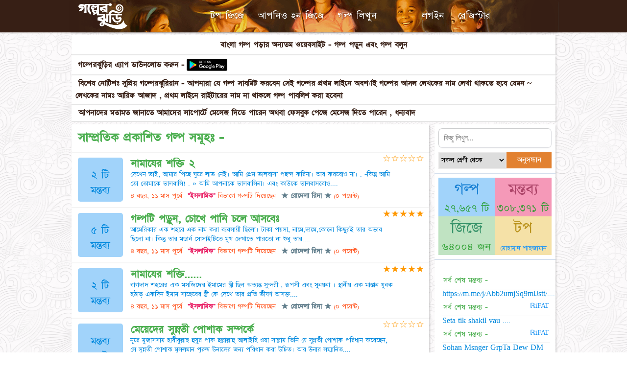

--- FILE ---
content_type: text/html; charset=UTF-8
request_url: https://golperjhuri.com/category.php?page=7&category=19&uid=0&s=&wr=0
body_size: 13294
content:

<!DOCTYPE html>
<html lang="bn_BD" manifest="demo.appcache">
<head>
<title>ইসলামিক- শ্রেনী থেকে গল্প পড়ুন</title>
<meta CHARSET="UTF-8"/>
<meta name="description" content="গল্পেরঝুড়ি - ইসলামিক- শ্রেনীর গল্প পড়ুন এবং গল্প বলুন আর আপনিও হন গল্পের ঝুরিয়ান !! আর প্রতিমাসে গল্প জমা দিয়ে জিতে নিন দারুন সব পুরস্কার !!  " />
<meta name="keywords" content="Golperjhuri,Golper,jhuri,golpo,গল্পেরঝুড়ি,গল্পের ঝুড়ি, গল্প,ছোটদের গল্প,ভৌতিক গল্প ,সাইন্স ফিকশন,ফ্যান্টাসি,রোম্যান্টিক,ভূতুড়ে অভিজ্ঞতা,মজার গল্প,মজার অভিজ্ঞতা,পৌরাণিক গল্প,উপন্যাস,রহস্য,ক্রাইম,গোয়েন্দা কাহিনি,ওয়েস্টার্ন গল্প,সত্য ঘটনা,যুদ্ধের গল্প,ঐতিহাসিক কথাসাহিত্য,গ্রাম্য লোককথা,ইসলামিক,সাইমুম সিরিজ,শিক্ষণীয় গল্প,রূপকথা ,স্মৃতির পাতা,ছোট গল্প, ঈশপের গল্প,ভিন্ন খবর,ভ্রমণ কাহিনী,জীবনের গল্প,অদ্ভুতুড়ে,রোমাঞ্চকর গল্প ,শিক্ষা উপকরন,বুক রিভিউ ,বিজ্ঞান ,অন্যান্য গল্প সমূহ,"/>
<meta http-equiv="Content-Type" content="text/html;charset=utf-8"/>
<meta name="viewport" content="width=device-width, initial-scale=1.0"/>
<meta name="category" content="Entertainment Organization"/>
<meta name="coverage" content="Bangladesh"/>
<meta property="og:type"   content="website"/>
<meta property="og:url"   content="Golperjhuri.com"/>
<meta property="og:site_name"   content="Golperjhuri.com"/>
<meta property="og:title" content="ইসলামিক- শ্রেনী থেকে গল্প পড়ুন"/>
<meta property="og:image" content=""/>
<meta property="og:description" content="গল্পেরঝুড়ি - ইসলামিক- শ্রেনীর গল্প পড়ুন এবং গল্প বলুন আর আপনিও হন গল্পের ঝুরিয়ান !! আর প্রতিমাসে গল্প জমা দিয়ে জিতে নিন দারুন সব পুরস্কার !!  "/>
<meta name="DC.title" lang="en" content="ইসলামিক- শ্রেনী থেকে গল্প পড়ুন"/>

<link rel="canonical" href="https://golperjhuri.com/category.php?page=7&category=19&uid=0&s=&wr=0" />

<!-- Chrome, Firefox OS and Opera -->
<meta name="theme-color" content="#371f15">
<!-- Windows Phone -->
<meta name="msapplication-navbutton-color" content="#371f15">
<!-- iOS Safari -->
<meta name="apple-mobile-web-app-status-bar-style" content="#371f15">

<!--<link href="https://fonts.googleapis.com/css?family=Galada" rel="stylesheet"> -->
<link rel="stylesheet" href="https://golperjhuri.com/style.css" type="text/css" />
<link rel="stylesheet" href="https://golperjhuri.com/css/responsive.css" type="text/css" />
<link rel="shortcut icon" href="https://golperjhuri.com/favicon.png"/>
<script type="text/javascript" src="gj-js-file.js"></script>
<link href="pagination_css/pagination.css" rel="stylesheet" type="text/css" />
<link href="pagination_css/B_blue.css" rel="stylesheet" type="text/css" />
<!--<script type="text/javascript" src="scripts/jquery-3.1.1.min.js"></script>-->
<!--<script type="text/javascript" src="scripts/jquery.form.js"></script>
<script src="https://ajax.googleapis.com/ajax/libs/jquery/1.7.1/jquery.min.js"></script>-->
<script src="https://cdnjs.cloudflare.com/ajax/libs/jquery/1.7.1/jquery.min.js" integrity="sha512-BkBgWiL0N/EFIbLZYGTgbksKG5bS6PtwnWvVk3gccv+KhtK/4wkLxCRGh+kelKiXx7Ey4jfTabLg3AEIPC7ENA==" crossorigin="anonymous" referrerpolicy="no-referrer"></script>
<!--<script src="https://cdnjs.cloudflare.com/ajax/libs/jquery.form/3.51/jquery.form.min.js"></script>-->
<style>
/* new style */

#tojump {
height: max-content;
    max-width: 60px;
    padding: 6px 2px;
    text-align: center;    
}
#id01 {
    backdrop-filter: blur(3px);
    background: radial-gradient(rgb(0 0 0 / 13%), transparent);
    background-repeat: no-repeat;
}
#content_left {
border-radius: unset;
    border-bottom: 2px solid #ebebeb82;
    margin-bottom: 0;
    padding: 10px 13px;
}
.content_left_hover:hover {
    background: #f3f3f3;
    border-left: 3px solid #4caf50;
}
.dotlivedot {
    color: #34af34;
    text-shadow: 0 0 5px #147a14;
}

#sidebar {
    padding: 8px 8px;
    box-shadow: 2px 2px 3px #44444433;
    border-radius: unset;
    border-bottom: 2px solid #1452a02b;
    margin-bottom:0px;
}
.nt_bord_wht {
    border-radius: 0px;
    border: unset;
    border-bottom: 2px solid #0000001a;
    padding: 4px 8px;
}
#hpage_fullsize_container {
    padding: 0px;}
    
.sidBarSrbtn {
    background: #e28130;
    border: unset;
    color: white;
    font-size: 18px;
    line-height: 14px;
}    
body {
    backdrop-filter: hue-rotate(195deg);
    background: url(/img/bgp.png) center center;
    background-repeat: repeat;
    background-size: 232px;
}    
/* new style end*/
/* commentpage style stert*/
	.edit_button {
		background: rgba(3, 169, 244, .46);
		color: #4caf50;
		font-size: 12px;
		padding: 2px 4px !important;
		font-weight: 700;
		margin-left: 8px;
		height: auto !important;
		-webkit-border-radius: 3px;
		-moz-border-radius: 3px;
		border: 1px solid #4caf50 !important;
		width: 45px;
		max-width: 46px
	}

	.cvb {
		background: #36baf6;
		color: #fff !important;
		font-size: 12px;
		padding: 3px 5px;
		font-weight: 700;
		margin-left: -2px;
		-webkit-border-radius: 3px;
		-moz-border-radius: 3px;
		border-radius: 3px;
		margin-right: 5px;
		margin-top: -3px
	}

	.comment-box .comment-name a {
		color: #36baf6
	}

	.rating>span:hover:before {
		content: "\2605";
		position: absolute
	}

	.rating {
		unicode-bidi: bidi-override;
		direction: rtl;
		width: 205px
	}

	.rating>span:hover:before,
	.rating>span:hover~span:before {
		content: "\2605";
		color: #ffc107;
		text-shadow: 0 0 5px #ffc107
	}

	.rating {
		unicode-bidi: bidi-override;
		direction: rtl;
		color: #9c9c9c
	}

	.rating>span {
		font-size: 35px;
		width: 1.1em
	}

	.rating>span:hover:before,
	.rating>span:hover~span:before {
		content: "\2605";
		position: absolute
	}
/* commentpage style end*/

#footer {
background: #371f15;
    box-sizing: border-box;  
    padding-top: 10px;
    padding-bottom: 22px;
    height:unset;
}



.popboxShadow{
    --tw-shadow: 0 25px 50px -12px rgb(0 0 0 / .25);
    --tw-shadow-colored: 0 25px 50px -12px var(--tw-shadow-color);
    box-shadow: var(--tw-ring-offset-shadow, 0 0 #0000),var(--tw-ring-shadow, 0 0 #0000),var(--tw-shadow);
    --tw-border-opacity: 1;
    border-color: #4443;
    border-width: 1px;
    border-radius: 15px;
    max-width: 450px;
}

</style>
        <script>
            var mydragg = function(){
                return {
                    move : function(divid,xpos,ypos){
                        divid.style.left = xpos + 'px';
                        divid.style.top = ypos + 'px';
						divid.style.position = "absolute";

                    },
                    startMoving : function(divid,container,evt){
                        evt = evt || window.event;
                        var posX = evt.clientX,
                            posY = evt.clientY,
                        divTop = divid.style.top,
                        divLeft = divid.style.left,
                        eWi = parseInt(divid.style.width),
                        eHe = parseInt(divid.style.height),
                        cWi = parseInt(document.getElementById(container).style.width),
                        cHe = parseInt(document.getElementById(container).style.height);
                        document.getElementById(container).style.cursor='move';
                        divTop = divTop.replace('px','');
                        divLeft = divLeft.replace('px','');
						
                        var diffX = posX - divLeft,
                            diffY = posY - divTop;
                        document.onmousemove = function(evt){
                            evt = evt || window.event;
                            var posX = evt.clientX,
                                posY = evt.clientY,
                                aX = posX - diffX,
                                aY = posY - diffY;
                                if (aX < 0) aX = 0;
                                if (aY < 0) aY = 0;
                                if (aX + eWi > cWi) aX = cWi - eWi;
                                if (aY + eHe > cHe) aY = cHe -eHe;
                            mydragg.move(divid,posX-20,posY-30);
							document.cookie="hovx=75; expires=Sun, 20 Aug 2000 12:00:00 UTC";  
							document.cookie = "hovx="+posY+"";
                        }
                    },
                    stopMoving : function(container){
                        var a = document.createElement('script');
                        document.getElementById(container).style.cursor='default';
                        document.onmousemove = function(){}
                    },
                }
            }();

        </script>

<script>
function jumpall(em){
var cat = "19";	
var uid = "0";	
var wr = "0";	
var s = "";	
var to = document.getElementById("tojumpall").value;
if(to==''){var to = '1';}	
var url= "https://golperjhuri.com/"+em+"?page="+to+"&category="+cat+"&uid="+uid+"&s="+s+"&wr="+wr; 
window.location = url; 	
}
function jump(em){
var to = document.getElementById("tojump").value;
if(to==''){var to = '1';}	
var url= "https://golperjhuri.com/?page="+to; 
window.location = url; 	
}
function check_online(){

	var id = document.getElementById("set_online_user_id").value;
	var onlname = document.getElementById("set_online_user_name").value;
	if(onlname.length==0){return;}if(window.XMLHttpRequest){xmlhttp=new XMLHttpRequest();}
	else{xmlhttp=new ActiveXObject("Microsoft.XMLHTTP");}
	xmlhttp.onreadystatechange=function()
	{if(xmlhttp.readyState==4&&xmlhttp.status==200)
	{document.getElementById("online_return").innerHTML=xmlhttp.responseText;}}
xmlhttp.open("GET","https://golperjhuri.com/vbonline.php?onlnid="+id+"&name="+onlname,true);
xmlhttp.send();}
</script>
</head>
<body>
<div id="header">
<div id="centerd">
<div id="header_left" class="float_left box_siz" style="padding: 4px;">
<a href="https://golperjhuri.com"><img src="https://golperjhuri.com/img/logo-gj.png" alt="golperjhuri logo" style="height: 60px;"></a>
<!-- The Modal --><div id="popup"  class="modal"><!-- Modal Content -->  <form class="modal-content animate popboxShadow" method="post" action="https://golperjhuri.com/category.php?page=7&category=19&uid=0&s=&wr=0">  <span onclick="document.getElementById('popup').style.display='none'" class="pclose" title="Close Modal">&times;</span>    <div class="container">    <p id="msgpop"></p>    </div>  </form></div>  <!-- tttttttttttttttttttttt --><script>function popup(em){document.getElementById('popup').style.display='block'; 	document.getElementById('msgpop').innerHTML = em;}</script><!-- The Modal -->

<div id="id01"  class="modal">
  

  <!-- Modal Content -->
  <form class="modal-content animate popboxShadow" method="post" action="https://golperjhuri.com/category.php?page=7&category=19&uid=0&s=&wr=0">
    <span onclick="document.getElementById('id01').style.display='none'" 
class="close" title="Close Modal">&times;</span>
	<div class="imgcontainer">
      <img src="https://golperjhuri.com/img/avatar/1.png" alt="Avatar" class="avatar">
    </div>
	<!-- commend -->
	<input type="text" style="display:none" name="log-commender" id="log-commender" value="login" />
	<!-- commend -->
    <div class="container">
      <label><b>Username</b></label>
      <input class="userX" type="email" style="" placeholder="" name="user_email" required>

      <label><b>Password</b></label>
      <input class="passX" type="password" style="" placeholder="" name="user_pass" required>

      <button type="submit" class="success_button btn_block">Login</button> 
      <input type="checkbox" name="remamber" checked="checked"> Remember me
      <span class="psw" style="float: right;margin-top: 7px;">Forgot <a href="https://golperjhuri.com/forget.php">Password?</a></span>
    </div>

   <!-- <div class="container"  >
      <button type="button" onclick="document.getElementById('id01').style.display='none'" class="danger_button">Cancel</button>
      <span class="psw">Forgot <a href="https://golperjhuri.com/forget.php">Password?</a></span>
    </div>-->
  </form>
</div>
  <!-- tttttttttttttttttttttt -->
 
  
</div>

<div id="header_left" style="width: 400px;" class="header1 float_left box_siz">
<a class="n" href="https://golperjhuri.com/users.php" >টপ জিজে</a>
<a class="n" href="https://golperjhuri.com/register.php" >আপনিও হন জিজে</a>
<a class="n" href="https://golperjhuri.com/submit-story.php" >গল্প লিখুন</a>
</div>

<!--header-mobile-->
<div id="header1-mobile"  style="margin-top: 11px;" class="float_left">
<a class="" href="https://golperjhuri.com/users.php" >টপ জিজে</a>|
<a class="" href="https://golperjhuri.com/submit-story.php" >গল্প লিখুন</a>|
<a class="" href="https://golperjhuri.com/chat-wall/index.php" >চ্যাট-ওয়াল</a>|<a class="" href="https://golperjhuri.com/msg.php" >মেসেজ বক্স</a>|<a class="" href="https://golperjhuri.com/login.php" >লগইন</a>|<a class="" href="https://golperjhuri.com/register.php" >রেজিস্টার</a>|</div>
<!--header-mobile-->

<div id="header_left" class="header1 float_right box_siz" style="width: 300px;">

<div id="livesearch">
</div>

<div class="nodisplay" id="ajaxreturn">
</div>


<a class="n" href="#" onclick="document.getElementById('id01').style.display='block'" >লগইন</a>
<a class="n" href="https://golperjhuri.com/register.php ">রেজিস্টার</a>




</div>

</div>
</div>



<!--

<script type="text/javascript">
var t; var timer_is_on=0; var timeout=5000;

function timedCount() {
  check_online();
  t = setTimeout("timedCount()",timeout);
}

function doTimer() {
  if (!timer_is_on) {
    timer_is_on=1;
    timedCount();
  }
}

function stopCount() {
  clearTimeout(t);
  timer_is_on=0;
}
function changeFreq() {
   timeout = 4000;
}

</script>

<div id="fullsize_container" class="">
<div id="centerd">
<div id="online_return">
Online...
</div>
</div>
</div> 


<script>
 timedCount(); 
</script>

<style>
.dotlive {
color: rgba(33, 208, 33, 0.62);
font-size: 15px;
text-shadow: 0px 0px 7px #30c030;	
	
}
</style>
-->

<div id="hpage_fullsize_container">
<div id="hpage_centerd" class="">
<div style="padding: 7px;" class="nt_bord_wht full_secX">
<center><span class="nt_text">বাংলা গল্প পড়ার অন্যতম ওয়েবসাইট - গল্প পড়ুন এবং গল্প বলুন</span></center>
</div>
</div>
</div>


<div id="hpage_fullsize_container">
<div id="hpage_centerd" class="">
<div  style="padding: 7px;"class="nt_bord_wht">
<!--<a id="valogout" class="nt_text" href="https://play.google.com/store/apps/details?id=app845302.pul"> গল্পেরঝুড়ির এ্যাপ ডাউনলোড করুন -  
<img src="https://golperjhuri.com/img/download-gplay.png" style="height: 25px;    margin-left: 5px;
    position: absolute;" alt="get google app">
</a>-->
<a id="valogout" class="nt_text" href="download/app845302.apk"> গল্পেরঝুড়ির এ্যাপ ডাউনলোড করুন -  
<img src="https://golperjhuri.com/img/download-gplay.png" style="height: 25px;    margin-left: 5px;
    position: absolute;" alt="get google app">
</a>
</div>
</div>
</div>
<!--

<div id="hpage_fullsize_container">
<div id="centerd " class="nt_bord">
<a id="valogout" class="n" href="https://play.google.com/store/apps/details?id=app845302.pul"> গল্পেরঝুড়ির এ্যাপ ডাউনলোড করুন -   </a>
    <a href="https://play.google.com/store/apps/details?id=app845302.pul"><img src="https://golperjhuri.com/img/download-gplay.png" style="margin-top: 10px;height: 30px;margin-left: 5px;" alt="get google app"></a>
</div>
</div>

<div id="hpage_fullsize_container" class="" style="background-color: #f5bf8a;">
<div id="centerd" style="">
<center  style="overflow: hidden;"><a id="valogout" class="n"  style="width: 100%;box-sizing: border-box;" href="https://golperjhuri.com/funbox/index.php"> গল্পেরঝুড়ি ফানবক্স ! এখন গল্পের সাথেও মজাও হবে!  কুইজ খেলুন , অংক কষুন , বাড়িয়ে নিন আপনার দক্ষতা জিতে নিন রেওয়ার্ড !  </a>
</center>
</div>
</div>

<div id="hpage_fullsize_container" class="" style="background-color: #4CAF50;">
<div id="centerd">
<center style="overflow: hidden;"><a id="valogout" style="width: 100%;box-sizing: border-box;" class="n" href="javascript:void()">
জিজে রাইটারদের জন্য সুঃখবর ! এবারের বই মেলায় আমরা  জিজের গল্পের বই বের করতেছি ! আর সেই বইয়ে থাকবে আপনাদের লেখা দেওয়ার সুযোগ! থাকবে লেখক লিস্টে নামও ! খুব তারাতারি আমাদের লেখা নির্বাচন কার্যক্রম শুরু হবে 
 </a>
</center>
</div>
</div>
-->



<div id="hpage_fullsize_container">
<div id="hpage_centerd" class="">
<div id="centerdx" class="nt_bord_wht">
<span class="nt_text">বিশেষ নোটিশঃ  সুপ্রিয় গল্পেরঝুরিয়ান - আপনারা যে গল্প সাবমিট করবেন সেই গল্পের প্রথম লাইনে অবশ্যাই গল্পের আসল লেখকের নাম লেখা থাকতে হবে যেমন ~ লেখকের নামঃ আরিফ আজাদ , প্রথম লাইনে রাইটারের নাম না থাকলে গল্প পাবলিশ করা হবেনা</span>
</div>
</div>
</div></div>
</div>


<div id="hpage_fullsize_container">
<div id="hpage_centerd" class="">
<div id="centerdx" class="nt_bord_wht">
<span class="nt_text">আপনাদের মতামত জানাতে আমাদের সাপোর্টে মেসেজ দিতে পারেন অথবা ফেসবুক পেজে মেসেজ দিতে পারেন , ধন্যবাদ</span>
</div>
</div>
</div>
<div id="container">
<div id="centerd">

<div id="content_left_container">
<!--content-->
<div id="content_left">
<h3>সাম্প্রতিক প্রকাশিত গল্প সমূহঃ -</h3>
</div>

<div id="content_left"> <div class="content_comment"><center><p style="margin-top: 22%;font-size: 25px;">২ টি<br>মন্তব্য</p></center></div><div class="content_info"><a href="https://golperjhuri.com/story.php?id=39242">নামাযের শক্তি ২</a><p> দেখেন ভাই, আমার পিছে ঘুরে লাভ
নেই। আমি প্রেম ভালবাসা পছন্দ
করিনা। আর করবোও না। .
-কিন্তু আমি তো তোমাকে ভালবাসি!
.
» আমি আপনাকে ভালবাসিনা। এবং
কাউকে ভালবাসবোও....</p><p class="color_yallow">৪ বছর, ১১ মাস পূর্বে <a href="https://golperjhuri.com/category.php?category=19"><span class="color_pink"><b>"ইসলামিক"</b></span></a> বিভাগে গল্পটি দিয়েছেন <a href="https://golperjhuri.com/gj.php?uid=5425"><span class="color_black"><b>★ রোদেলা রিদা ‎★</b></span></a> (০ পয়েন্ট)</p>
</div>
<div class="content_grade"><span>☆</span><span>☆</span><span>☆</span><span>☆</span><span>☆</span></div></div><div id="content_left"> <div class="content_comment"><center><p style="margin-top: 22%;font-size: 25px;">৫ টি<br>মন্তব্য</p></center></div><div class="content_info"><a href="https://golperjhuri.com/story.php?id=39240">গল্পটি পড়ুন, চোখে পানি চলে আসবেঃ</a><p>আমেরিকার এক
শহরে এক
নাম করা ব্যবসায়ী
ছিলো। টাকা পয়সা,
নামে,দামে,কোনো কিছুরই
তার
অভাব ছিলো না।
কিন্তু তার মডার্ন
সোসাইটিতে
মুখ
দেখাতে পারতো না শুধু
তার....</p><p class="color_yallow">৪ বছর, ১১ মাস পূর্বে <a href="https://golperjhuri.com/category.php?category=19"><span class="color_pink"><b>"ইসলামিক"</b></span></a> বিভাগে গল্পটি দিয়েছেন <a href="https://golperjhuri.com/gj.php?uid=5425"><span class="color_black"><b>★ রোদেলা রিদা ‎★</b></span></a> (০ পয়েন্ট)</p>
</div>
<div class="content_grade"><span>★</span><span>★</span><span>★</span><span>★</span><span>★</span></div></div><div id="content_left"> <div class="content_comment"><center><p style="margin-top: 22%;font-size: 25px;">২ টি<br>মন্তব্য</p></center></div><div class="content_info"><a href="https://golperjhuri.com/story.php?id=39238">নামাযের শক্তি......</a><p>বাগদাদ শহরের এক মসজিদের
ইমামের
স্ত্রী ছিল অত্যন্ত সুন্দরী ,
রূপসী এবং সুনয়না ।
স্থানীয় এক মাস্তান যুবক হঠাত্
একদিন ইমাম সাহেবের
স্ত্রী কে দেখে তার প্রতি ভীষণ
আসক্ত....</p><p class="color_yallow">৪ বছর, ১১ মাস পূর্বে <a href="https://golperjhuri.com/category.php?category=19"><span class="color_pink"><b>"ইসলামিক"</b></span></a> বিভাগে গল্পটি দিয়েছেন <a href="https://golperjhuri.com/gj.php?uid=5425"><span class="color_black"><b>★ রোদেলা রিদা ‎★</b></span></a> (০ পয়েন্ট)</p>
</div>
<div class="content_grade"><span>★</span><span>★</span><span>★</span><span>★</span><span>★</span></div></div><div id="content_left"> <div class="content_comment"><center><p style="margin-top: 22%;font-size: 25px;">মন্তব্য<br>নেই</p></center></div><div class="content_info"><a href="https://golperjhuri.com/story.php?id=39230">মেয়েদের সুন্নতী পোশাক সম্পর্কে</a><p>নূরে মুজাসসাম হাবীবুল্লাহ হুযূর পাক ছল্লাল্লাহু আলাইহি ওয়া সাল্লাম তিনি যে সুন্নতী পোশাক পরিধান করেছেন, সে সুন্নতী পোশাক মুসলমান পুরুষ উনাদের জন্য পরিধান করা উচিত। আর উনার সম্মানিত....</p><p class="color_yallow">৪ বছর, ১১ মাস পূর্বে <a href="https://golperjhuri.com/category.php?category=19"><span class="color_pink"><b>"ইসলামিক"</b></span></a> বিভাগে গল্পটি দিয়েছেন <a href="https://golperjhuri.com/gj.php?uid=5425"><span class="color_black"><b>★ রোদেলা রিদা ‎★</b></span></a> (০ পয়েন্ট)</p>
</div>
<div class="content_grade"><span>☆</span><span>☆</span><span>☆</span><span>☆</span><span>☆</span></div></div><div id="content_left"> <div class="content_comment"><center><p style="margin-top: 22%;font-size: 25px;">২ টি<br>মন্তব্য</p></center></div><div class="content_info"><a href="https://golperjhuri.com/story.php?id=39229">জান্নাতী এবং জাহান্নামী ব্যক্তিদের কিছু আলামত</a><p>হযরত ইয়াফ ইবনে হিমার রদ্বিয়াল্লাহু তায়ালা আনহু উনার থেকে বর্ণিত। তিনি বলেন, নূরে মুজাসসাম, হাবীবুল্লাহ হুযূর পাক ছল্লাল্লাহু আলাইহি ওয়া সাল্লাম তিনি ইরশাদ মুবারক করেন- ক্বিয়ামতের দিন কিছু....</p><p class="color_yallow">৪ বছর, ১১ মাস পূর্বে <a href="https://golperjhuri.com/category.php?category=19"><span class="color_pink"><b>"ইসলামিক"</b></span></a> বিভাগে গল্পটি দিয়েছেন <a href="https://golperjhuri.com/gj.php?uid=5425"><span class="color_black"><b>★ রোদেলা রিদা ‎★</b></span></a> (০ পয়েন্ট)</p>
</div>
<div class="content_grade"><span>☆</span><span>☆</span><span>☆</span><span>☆</span><span>☆</span></div></div><div id="content_left"> <div class="content_comment"><center><p style="margin-top: 22%;font-size: 25px;">৪ টি<br>মন্তব্য</p></center></div><div class="content_info"><a href="https://golperjhuri.com/story.php?id=39187">যে কাজে হালাল রিজিকের দরজা খোলে</a><p>বান্দার জন্য আল্লাহতায়ালার মহান অনুগ্রহ হালাল রিজিক। তিনি বান্দাকে বিভিন্ন উপায়ে রিজিক দিয়ে থাকেন।

যারা আল্লাহর হুকুম ও নবীর তরিকায় জীবন পরিচালনা করে তাদের জন্য হালাল রিজিকের আলৌকিক....</p><p class="color_yallow">৪ বছর, ১১ মাস পূর্বে <a href="https://golperjhuri.com/category.php?category=19"><span class="color_pink"><b>"ইসলামিক"</b></span></a> বিভাগে গল্পটি দিয়েছেন <a href="https://golperjhuri.com/gj.php?uid=5425"><span class="color_black"><b>★ রোদেলা রিদা ‎★</b></span></a> (০ পয়েন্ট)</p>
</div>
<div class="content_grade"><span>★</span><span>★</span><span>★</span><span>★</span><span>★</span></div></div><div id="content_left"> <div class="content_comment"><center><p style="margin-top: 22%;font-size: 25px;">মন্তব্য<br>নেই</p></center></div><div class="content_info"><a href="https://golperjhuri.com/story.php?id=39128">হযরত ফাতিমা (সা.আ.)’র সংক্ষিপ্ত জীবনী(last part)</a><p>ইবাদত ও অপরের জন্যে দোয়া

হযরত হাসান বসরী (রহ.) বলেন : “নবী (সা.)-এর উম্মতের মধ্যে হযরত ফাতেমার ন্যায় ইবাদতকারী পৃথিবীতে আর আসেনি। তিনি নামাজ ও ইবাদতে....</p><p class="color_yallow">৪ বছর, ১১ মাস পূর্বে <a href="https://golperjhuri.com/category.php?category=19"><span class="color_pink"><b>"ইসলামিক"</b></span></a> বিভাগে গল্পটি দিয়েছেন <a href="https://golperjhuri.com/gj.php?uid=5425"><span class="color_black"><b>★ রোদেলা রিদা ‎★</b></span></a> (০ পয়েন্ট)</p>
</div>
<div class="content_grade"><span>☆</span><span>☆</span><span>☆</span><span>☆</span><span>☆</span></div></div><div id="content_left"> <div class="content_comment"><center><p style="margin-top: 22%;font-size: 25px;">৪ টি<br>মন্তব্য</p></center></div><div class="content_info"><a href="https://golperjhuri.com/story.php?id=39078">আল-কুরআনের শরিফের ১১৪ টি সূরার নাম এবং বাংলা অর্থ</a><p>১১৪ টি সূরার নাম ও বাংলা
অর্থ-
০১: সুরাঃ ফাতিহা - অর্থ =
সূচনা
০২: সুরাঃ বাক্বারাহ - অর্থ
=গাভী
০৩: সুরাঃ আলে-ইমরান - অর্থ =
ইমরানের
পরিবার....</p><p class="color_yallow">৪ বছর, ১১ মাস পূর্বে <a href="https://golperjhuri.com/category.php?category=19"><span class="color_pink"><b>"ইসলামিক"</b></span></a> বিভাগে গল্পটি দিয়েছেন <a href="https://golperjhuri.com/gj.php?uid=5408"><span class="color_black"><b>TH£ K!NG 0F HUNTER$</b></span></a> (০ পয়েন্ট)</p>
</div>
<div class="content_grade"><span>★</span><span>★</span><span>★</span><span>★</span><span>☆</span></div></div><div id="content_left"> <div class="content_comment"><center><p style="margin-top: 22%;font-size: 25px;">৩ টি<br>মন্তব্য</p></center></div><div class="content_info"><a href="https://golperjhuri.com/story.php?id=39217">শান্তির খোঁজে, পর্ব-৬</a><p>গল্পঃ:-শান্তির খোঁজে
পর্ব:-০৬
Writer:-Hassab bin Ahmed.

রুমে এসে ফ্রেস হয়ে দুজনে ইশার নামাজ আদায় করে নিলাম তারপর আমি শুয়ে পড়লাম হুমাইরা ও শুয়ে পড়লো মাঝে কোল বালিশ ????।....</p><p class="color_yallow">৪ বছর, ১১ মাস পূর্বে <a href="https://golperjhuri.com/category.php?category=19"><span class="color_pink"><b>"ইসলামিক"</b></span></a> বিভাগে গল্পটি দিয়েছেন <a href="https://golperjhuri.com/gj.php?uid=4703"><span class="color_black"><b>হাছাব বিন আহমেদ</b></span></a> (০ পয়েন্ট)</p>
</div>
<div class="content_grade"><span>★</span><span>★</span><span>★</span><span>★</span><span>★</span></div></div><div id="content_left"> <div class="content_comment"><center><p style="margin-top: 22%;font-size: 25px;">১১ টি<br>মন্তব্য</p></center></div><div class="content_info"><a href="https://golperjhuri.com/story.php?id=39126">হযরত ফাতিমা (সা.আ.)’র সংক্ষিপ্ত জীবনী(part 1)</a><p>রাসূলুল্লাহ (সা.) চল্লিশ বছর বয়সে নবুওয়াতপ্রাপ্ত হন। এরপর মহান আল্লাহর নির্দেশে গোপনে তিন বছর মানুষকে ধর্মের দিকে দাওয়াত দিতে থাকেন। তিন বছর পর তিনি প্রকাশ্যে নিজের আত্মীয়-স্বজন....</p><p class="color_yallow">৪ বছর, ১১ মাস পূর্বে <a href="https://golperjhuri.com/category.php?category=19"><span class="color_pink"><b>"ইসলামিক"</b></span></a> বিভাগে গল্পটি দিয়েছেন <a href="https://golperjhuri.com/gj.php?uid=5425"><span class="color_black"><b>★ রোদেলা রিদা ‎★</b></span></a> (০ পয়েন্ট)</p>
</div>
<div class="content_grade"><span>★</span><span>★</span><span>★</span><span>★</span><span>★</span></div></div><div id="content_left"> <div class="content_comment"><center><p style="margin-top: 22%;font-size: 25px;">মন্তব্য<br>নেই</p></center></div><div class="content_info"><a href="https://golperjhuri.com/story.php?id=39161">পূর্ণ পর্দা পালন করা</a><p>
নারীদের প্রতি আল্লাহর নির্দেশ হচ্ছে তারা গায়ের মাহরাম পুরুষ ও অমুসলিম নারীদের সামনে পূর্ণ হিজাব পালন করবে ।
আল্লাহ ঈমানদার নারীদের উদ্দেশ্য করে বলেন,
ঈমানদার নারীদেরকে বলুন....</p><p class="color_yallow">৪ বছর, ১১ মাস পূর্বে <a href="https://golperjhuri.com/category.php?category=19"><span class="color_pink"><b>"ইসলামিক"</b></span></a> বিভাগে গল্পটি দিয়েছেন <a href="https://golperjhuri.com/gj.php?uid=5425"><span class="color_black"><b>★ রোদেলা রিদা ‎★</b></span></a> (০ পয়েন্ট)</p>
</div>
<div class="content_grade"><span>★</span><span>★</span><span>★</span><span>★</span><span>★</span></div></div><div id="content_left"> <div class="content_comment"><center><p style="margin-top: 22%;font-size: 25px;">২ টি<br>মন্তব্য</p></center></div><div class="content_info"><a href="https://golperjhuri.com/story.php?id=39127">হযরত ফাতিমা (রা)’র সংক্ষিপ্ত জীবনী(part 2)</a><p>রাসূললাহ (সা.) হযরত ফাতিমার মর্যাদা সম্পর্কে অনেক কথা বলেছেন। যেমন : তিনি বলেন,‘চারজন নারী সমগ্র নারী জাতির মধ্যে সর্বোত্তম : মারইয়াম বিনতে ইমরান,আছিয়া বিনতে মুযাহিম....</p><p class="color_yallow">৪ বছর, ১১ মাস পূর্বে <a href="https://golperjhuri.com/category.php?category=19"><span class="color_pink"><b>"ইসলামিক"</b></span></a> বিভাগে গল্পটি দিয়েছেন <a href="https://golperjhuri.com/gj.php?uid=5425"><span class="color_black"><b>★ রোদেলা রিদা ‎★</b></span></a> (০ পয়েন্ট)</p>
</div>
<div class="content_grade"><span>☆</span><span>☆</span><span>☆</span><span>☆</span><span>☆</span></div></div><div id="content_left"> <div class="content_comment"><center><p style="margin-top: 22%;font-size: 25px;">মন্তব্য<br>নেই</p></center></div><div class="content_info"><a href="https://golperjhuri.com/story.php?id=39157">একটি সুন্দর ঘটনা পড়ুন ।</a><p>একজন কুমারী মেয়ে একটি ঘরে গিয়ে কড়াঘাত করলে একজন কুঁড়ি বছর বয়সের যুবক বেরিয়ে আসলো। অতঃপর মেয়েটি বললো,আমি মাদরাসায় যাচ্ছিলাম। পথিমধ্যে আমার সঙ্গিদের হারিয়ে পথ ভুলে এখানে....</p><p class="color_yallow">৪ বছর, ১১ মাস পূর্বে <a href="https://golperjhuri.com/category.php?category=19"><span class="color_pink"><b>"ইসলামিক"</b></span></a> বিভাগে গল্পটি দিয়েছেন <a href="https://golperjhuri.com/gj.php?uid=5425"><span class="color_black"><b>★ রোদেলা রিদা ‎★</b></span></a> (০ পয়েন্ট)</p>
</div>
<div class="content_grade"><span>☆</span><span>☆</span><span>☆</span><span>☆</span><span>☆</span></div></div><div id="content_left"> <div class="content_comment"><center><p style="margin-top: 22%;font-size: 25px;">৮ টি<br>মন্তব্য</p></center></div><div class="content_info"><a href="https://golperjhuri.com/story.php?id=39155">বাস্তব ঘটনা সাপেক্ষে</a><p>

(এক সেলিব্রেটি আপুর সাথে
ম্যাসেজ)
-এইযে আপু শুনছেন?
(ম্যাসেজ টা আর দেখে নাই।বিড়াট
সেলিব্রেটি তাই কিছু মনে করেই
চলে আসলাম)
-
পরের দিন সকালে আবার ম্যাসেজ
দিলামঃ------....</p><p class="color_yallow">৪ বছর, ১১ মাস পূর্বে <a href="https://golperjhuri.com/category.php?category=19"><span class="color_pink"><b>"ইসলামিক"</b></span></a> বিভাগে গল্পটি দিয়েছেন <a href="https://golperjhuri.com/gj.php?uid=5425"><span class="color_black"><b>★ রোদেলা রিদা ‎★</b></span></a> (০ পয়েন্ট)</p>
</div>
<div class="content_grade"><span>★</span><span>★</span><span>★</span><span>★</span><span>★</span></div></div><div id="content_left"> <div class="content_comment"><center><p style="margin-top: 22%;font-size: 25px;">৩ টি<br>মন্তব্য</p></center></div><div class="content_info"><a href="https://golperjhuri.com/story.php?id=39132">হাদীস শরীফে পর্দার নির্দেশ:</a><p>নারীকে হাদীস শরীফে ‘আওরত’ বলা হয়। আওরত শব্দের অর্থ – গুপ্ত বা আবৃত। সুতরাং নারীর নামেই বুঝা যায় – নারীর জন্য পর্দা আবশ্যকীয়। পারিপার্শ্বিকতার বিবেচনায় বিবেকের দাবীও তাই।....</p><p class="color_yallow">৪ বছর, ১১ মাস পূর্বে <a href="https://golperjhuri.com/category.php?category=19"><span class="color_pink"><b>"ইসলামিক"</b></span></a> বিভাগে গল্পটি দিয়েছেন <a href="https://golperjhuri.com/gj.php?uid=5425"><span class="color_black"><b>★ রোদেলা রিদা ‎★</b></span></a> (০ পয়েন্ট)</p>
</div>
<div class="content_grade"><span>★</span><span>★</span><span>★</span><span>★</span><span>★</span></div></div><div id="content_left"> <div class="content_comment"><center><p style="margin-top: 22%;font-size: 25px;">৬ টি<br>মন্তব্য</p></center></div><div class="content_info"><a href="https://golperjhuri.com/story.php?id=39123">হযরত আয়েশা রা. : নারীদের জন্য অনুসরণীয়</a><p>হযরত আয়েশা রা. আবু বকর রা.-এর কন্যা। রাসূল সাল্লাল্লাহু আলাইহি ওয়া সাল্লামের নবুওত-প্রাপ্তির চতুর্থ বছরে তাঁর জন্ম হয়। ছোটোবেলা থেকেই তিনি ছিলেন অত্যন্ত বুদ্ধিমত্তার অধিকারী। অতি শৈশবে....</p><p class="color_yallow">৪ বছর, ১১ মাস পূর্বে <a href="https://golperjhuri.com/category.php?category=19"><span class="color_pink"><b>"ইসলামিক"</b></span></a> বিভাগে গল্পটি দিয়েছেন <a href="https://golperjhuri.com/gj.php?uid=4945"><span class="color_black"><b>★mAhIrA★</b></span></a> (০ পয়েন্ট)</p>
</div>
<div class="content_grade"><span>★</span><span>★</span><span>★</span><span>★</span><span>★</span></div></div><div id="content_left"> <div class="content_comment"><center><p style="margin-top: 22%;font-size: 25px;">১২ টি<br>মন্তব্য</p></center></div><div class="content_info"><a href="https://golperjhuri.com/story.php?id=39121">অদ্বিতীয় এক ইসলামিক গল্প</a><p>তিন দিন পরে আমার বিয়ে। বিয়েতে
আমার একদম মত নেই। শুনেছি পাত্রী
অনেক ইসলামিক মাইন্ডের!! কারও সামনে
বের হয় না। তাকে নিয়ে কিভাবে আমি
আমার জীবন কাটাবো তা....</p><p class="color_yallow">৪ বছর, ১১ মাস পূর্বে <a href="https://golperjhuri.com/category.php?category=19"><span class="color_pink"><b>"ইসলামিক"</b></span></a> বিভাগে গল্পটি দিয়েছেন <a href="https://golperjhuri.com/gj.php?uid=4945"><span class="color_black"><b>★mAhIrA★</b></span></a> (০ পয়েন্ট)</p>
</div>
<div class="content_grade"><span>★</span><span>★</span><span>★</span><span>★</span><span>★</span></div></div><div id="content_left"> <div class="content_comment"><center><p style="margin-top: 22%;font-size: 25px;">৬ টি<br>মন্তব্য</p></center></div><div class="content_info"><a href="https://golperjhuri.com/story.php?id=39072">#মুসলিমদের_ফানুস_ওড়ানো_ইসলামে_যা_আছে</a><p>#we_love_mohammad_ﷺ


গাছের পাতাগুলো আস্তে আস্তে ঝরতে শুরু করেছে। ভোরবেলা শিশিরভেজা ঘাসগুলো দেখে মনে হয় যেন প্রকৃতি মুক্তার মালায় সেজেছে। ফজরে আসা কিছু মুসল্লি যেন গায়ে চাদর জড়িয়ে শীতকে....</p><p class="color_yallow">৫ বছর পূর্বে <a href="https://golperjhuri.com/category.php?category=19"><span class="color_pink"><b>"ইসলামিক"</b></span></a> বিভাগে গল্পটি দিয়েছেন <a href="https://golperjhuri.com/gj.php?uid=3601"><span class="color_black"><b>K.M.Tafsirul Islam Rakib </b></span></a> (০ পয়েন্ট)</p>
</div>
<div class="content_grade"><span>★</span><span>★</span><span>★</span><span>★</span><span>☆</span></div></div><div id="content_left"> <div class="content_comment"><center><p style="margin-top: 22%;font-size: 25px;">১ টি<br>মন্তব্য</p></center></div><div class="content_info"><a href="https://golperjhuri.com/story.php?id=39046">পেটের পীড়া দূর করার শারঈ পদ্ধতি</a><p>শুয়ে আছেন। হঠাৎ করে পেটের মাঝে চিনচিন ব্যাথা অনুভত হচ্ছে। ব্যাথার পরিমাণ ধীরে ধীরে বৃদ্ধি পাচ্ছে। ক্রমশ বেড়েই চলেছে। তখন বুঝতে পারলেন পেট খারাপ হয়েছে। এবার বারবার বাথরুমে....</p><p class="color_yallow">৫ বছর পূর্বে <a href="https://golperjhuri.com/category.php?category=19"><span class="color_pink"><b>"ইসলামিক"</b></span></a> বিভাগে গল্পটি দিয়েছেন <a href="https://golperjhuri.com/gj.php?uid=94"><span class="color_black"><b>রফৎবযগর(guest)</b></span></a> (০ পয়েন্ট)</p>
</div>
<div class="content_grade"><span>★</span><span>★</span><span>★</span><span>★</span><span>★</span></div></div><div id="content_left"> <div class="content_comment"><center><p style="margin-top: 22%;font-size: 25px;">৩ টি<br>মন্তব্য</p></center></div><div class="content_info"><a href="https://golperjhuri.com/story.php?id=38990">আযান ধ্বনি</a><p>পৃথিবীতে  অনেক  নবি  এমন  আমল  করেছেন  যা  আল্লাহর  নিকট  গ্রহনযোগ্য  হয়ে  এমন  পর্যায়  চলে  গেছে  যা  পরবর্তীতে  মানুষের  জন্যও   এই  কাজ  অবশ্য  হয়ে  গেছে।  নবিজী  (সাঃ) এর  সব....</p><p class="color_yallow">৫ বছর, ১ মাস পূর্বে <a href="https://golperjhuri.com/category.php?category=19"><span class="color_pink"><b>"ইসলামিক"</b></span></a> বিভাগে গল্পটি দিয়েছেন <a href="https://golperjhuri.com/gj.php?uid=4596"><span class="color_black"><b>সিয়াম</b></span></a> (০ পয়েন্ট)</p>
</div>
<div class="content_grade"><span>★</span><span>★</span><span>★</span><span>★</span><span>★</span></div></div><div id="content_left"> <div class="content_comment"><center><p style="margin-top: 22%;font-size: 25px;">মন্তব্য<br>নেই</p></center></div><div class="content_info"><a href="https://golperjhuri.com/story.php?id=38959">প্রকৃত মুসলমানের পরিচয়</a><p>প্রকৃত মুসলমান কে, তাদের পরিচয়ই-বা কী_ এটা বেশ কঠিন বিষয়। কাউকে এক বাক্যে এ গুণের অধিকারী বলে দেওয়া যেমন দুরূহ, তেমনি শুধু শুধু অনুমানের ভিত্তিতে কাউকে ইসলামের গণ্ডি....</p><p class="color_yallow">৫ বছর, ২ মাস পূর্বে <a href="https://golperjhuri.com/category.php?category=19"><span class="color_pink"><b>"ইসলামিক"</b></span></a> বিভাগে গল্পটি দিয়েছেন <a href="https://golperjhuri.com/gj.php?uid=5369"><span class="color_black"><b>মোঃ ইমরান হোসেন </b></span></a> (০ পয়েন্ট)</p>
</div>
<div class="content_grade"><span>☆</span><span>☆</span><span>☆</span><span>☆</span><span>☆</span></div></div><div id="content_left"> <div class="content_comment"><center><p style="margin-top: 22%;font-size: 25px;">১ টি<br>মন্তব্য</p></center></div><div class="content_info"><a href="https://golperjhuri.com/story.php?id=38958">প্রকৃত মুসলমানের পরিচয় </a><p>প্রকৃত মুসলমান কে, তাদের পরিচয়ই-বা কী_ এটা বেশ কঠিন বিষয়। কাউকে এক বাক্যে এ গুণের অধিকারী বলে দেওয়া যেমন দুরূহ, তেমনি শুধু শুধু অনুমানের ভিত্তিতে কাউকে ইসলামের গণ্ডি....</p><p class="color_yallow">৫ বছর, ২ মাস পূর্বে <a href="https://golperjhuri.com/category.php?category=19"><span class="color_pink"><b>"ইসলামিক"</b></span></a> বিভাগে গল্পটি দিয়েছেন <a href="https://golperjhuri.com/gj.php?uid=5369"><span class="color_black"><b>মোঃ ইমরান হোসেন </b></span></a> (০ পয়েন্ট)</p>
</div>
<div class="content_grade"><span>☆</span><span>☆</span><span>☆</span><span>☆</span><span>☆</span></div></div><div id="content_left"> <div class="content_comment"><center><p style="margin-top: 22%;font-size: 25px;">৩ টি<br>মন্তব্য</p></center></div><div class="content_info"><a href="https://golperjhuri.com/story.php?id=38941">মদিনার একটি মেয়ের গল্প</a><p>মদিনায় একটি মেয়ের জন্ম হয়। মেয়েটি পাঁচ ওয়াক্ত নামাজ আদায় করে। মেয়েটি ছিল পর্দাশীল,ভদ্রতা আচরণ, সভাব চরিত্র ইত্যাদি খুব ভালো। মেয়েটির যখন ১৮ বছর হয়, তখন তার....</p><p class="color_yallow">৫ বছর, ২ মাস পূর্বে <a href="https://golperjhuri.com/category.php?category=19"><span class="color_pink"><b>"ইসলামিক"</b></span></a> বিভাগে গল্পটি দিয়েছেন <a href="https://golperjhuri.com/gj.php?uid=94"><span class="color_black"><b>মোহাম্মদ ইমন(guest)</b></span></a> (০ পয়েন্ট)</p>
</div>
<div class="content_grade"><span>★</span><span>★</span><span>★</span><span>★</span><span>★</span></div></div><div id="content_left"> <div class="content_comment"><center><p style="margin-top: 22%;font-size: 25px;">মন্তব্য<br>নেই</p></center></div><div class="content_info"><a href="https://golperjhuri.com/story.php?id=38884">আবু হুরাইরা  রা. ও এক জ্বীনের গল্প </a><p>আবু হুরাইরা রা. থেকে বর্ণিত, তিনি বলেন, এক রমজান মাসে রাসূলুল্লাহ সাল্লাল্লাহ আলাইহি ওয়া সাল্লাম আমাকে যাকাতের সম্পদ রক্ষা করার দায়িত্ব দিলেন। দেখলাম, কোন এক আগন্তুক এসে খাদ্যের....</p><p class="color_yallow">৫ বছর, ২ মাস পূর্বে <a href="https://golperjhuri.com/category.php?category=19"><span class="color_pink"><b>"ইসলামিক"</b></span></a> বিভাগে গল্পটি দিয়েছেন <a href="https://golperjhuri.com/gj.php?uid=5329"><span class="color_black"><b>MAHIN</b></span></a> (০ পয়েন্ট)</p>
</div>
<div class="content_grade"><span>☆</span><span>☆</span><span>☆</span><span>☆</span><span>☆</span></div></div><div id="content_left"> <div class="content_comment"><center><p style="margin-top: 22%;font-size: 25px;">মন্তব্য<br>নেই</p></center></div><div class="content_info"><a href="https://golperjhuri.com/story.php?id=38889">কেন আমাদের দোয়া কবুল হচ্ছে না ?</a><p>একদিন ইবরাহীম ইবনে আদহাম (র) (মৃত্যুঃ১৬২ হিজরী) বসরা শহরের একটি বাজারের পাশ দিয়ে যাচ্ছিলেন। লোকজন তাঁর পাশে সমবেত হয়ে জিজ্ঞাসা করলঃ হে আবু ইসহাক! আল্লাহ সুবহানাহু তাআলা কুরআনে....</p><p class="color_yallow">৫ বছর, ২ মাস পূর্বে <a href="https://golperjhuri.com/category.php?category=19"><span class="color_pink"><b>"ইসলামিক"</b></span></a> বিভাগে গল্পটি দিয়েছেন <a href="https://golperjhuri.com/gj.php?uid=5329"><span class="color_black"><b>MAHIN</b></span></a> (০ পয়েন্ট)</p>
</div>
<div class="content_grade"><span>★</span><span>★</span><span>★</span><span>★</span><span>★</span></div></div>




<!--content-->
<div id="content_left">
<ul class='pagination'><li class='details'>Page 7 of 78</li><li><a href='?page=1'>1</a></li><li><a href='?page=2'>2</a></li><li class='dot'>...</li><li><a href='?page=5&category=19&uid=0&s=&wr=0'>5</a></li><li><a href='?page=6&category=19&uid=0&s=&wr=0'>6</a></li><li><a class='current'>7</a></li><li><a href='?page=8&category=19&uid=0&s=&wr=0'>8</a></li><li><a href='?page=9&category=19&uid=0&s=&wr=0'>9</a></li><li class='dot'>..</li><li><a href='?page=77'>77</a></li><li><a href='?page=78'>78</a></li><li><a href='?page=8&category=19&uid=0&s=&wr=0'>Next</a></li><li><a href='?page=78&category=19&uid=0&s=&wr=0'>Last</a></li><li><input type='text' id='tojumpall' style='height: 18px;width: 29px;'></li><li><a href='javascript:void()' onclick='jumpall("category.php");' style='color: white; background: #4CAF50;'>GO</a></li></ul>
</div>
</div>


<div id="sidebar_container">
<script>
function convert(str)
{
  str = str.replace(/#/g, "%23");
  str = str.replace(/&/g, "%26");
  str = str.replace(/"/g, "%22");
  str = str.replace(/'/g, "%27");
  str = str.replace(/>/g, "%3E");
  return str;
}
function send_qmsg2(em){
var msg2 = document.getElementById("msg_msg").value;
var msg = convert(msg2);
var msg_from = document.getElementById("msg_gj_from_id").value;
var msg_from_name = document.getElementById("msg_gj_from").value;
document.getElementById("msg_responce2").innerHTML = '<center><img src="img/loader.gif" alt="Uploading...."/></center>';
if(msg.length==0){return;}if(window.XMLHttpRequest){xmlhttp=new XMLHttpRequest();}
else{xmlhttp=new ActiveXObject("Microsoft.XMLHTTP");}xmlhttp.onreadystatechange=function()
{if(xmlhttp.readyState==4&&xmlhttp.status==200)
{document.getElementById("msg_responce2").innerHTML=xmlhttp.responseText;}}
xmlhttp.open("GET","ajax-quick.php?msg="+msg+"&msgto="+em+"&msgfrom="+msg_from+"&msgfromname="+msg_from_name,true);
xmlhttp.send();
}
</script>




<div id="sidebar">
<form method="post" enctype="multipart/form-data" action="https://golperjhuri.com/search.php">
<input type="text" name="sr_string" id="sr_string" placeholder="কিছু লিখুন..." />

	<select class="float_left"  id="post_category" name="post_category" tabindex="6" class="selmenu"><option value="category_not_selected" selected>সকল শ্রেণী থেকে</option><option value="1">ছোটদের গল্প<option value="2">ভৌতিক গল্প <option value="3">সাইন্স ফিকশন<option value="4">ফ্যান্টাসি<option value="5">রোম্যান্টিক<option value="6">ভূতুড়ে অভিজ্ঞতা<option value="7">মজার গল্প<option value="8">মজার অভিজ্ঞতা<option value="9">পৌরাণিক গল্প<option value="10">উপন্যাস<option value="11">রহস্য<option value="12">ক্রাইম<option value="13">গোয়েন্দা কাহিনি<option value="14">ওয়েস্টার্ন গল্প<option value="15">সত্য ঘটনা<option value="16">যুদ্ধের গল্প<option value="17">ঐতিহাসিক কথাসাহিত্য<option value="18">গ্রাম্য লোককথা<option value="19">ইসলামিক<option value="20">সাইমুম সিরিজ<option value="21">শিক্ষণীয় গল্প<option value="22">রূপকথা <option value="23">স্মৃতির পাতা<option value="24">ছোট গল্প<option value="25"> ঈশপের গল্প<option value="26">ভিন্ন খবর<option value="27">ভ্রমণ কাহিনী<option value="28">জীবনের গল্প<option value="29">অদ্ভুতুড়ে<option value="30">রোমাঞ্চকর গল্প <option value="31">শিক্ষা উপকরন<option value="32">বুক রিভিউ <option value="33">বিজ্ঞান </select><br />	
	<input type="submit" class="sidBarSrbtn" value="অনুসন্ধান" />
	
</form>
</div>
<div id="sidebar">
<nav id="sidebar_info"> 

<ul>

<li>গল্প<br><span>২৭,৬৫৭ টি</span></li>
<li>মন্তব্য<br><span>৩০৮,৩৭১ টি</span></li>
<li>জিজে<br><span>৬৪০০৪ জন</span></li>

<li>টপ<br><span style="font-size: 15px;">
<a href="https://golperjhuri.com/gj.php?uid=5572" class="color_blue">মোহাম্মদ শাহজামান শুভ </a></span></li></ul>
</nav> 
</div>



<div id="sidebar">

<nav id="sidebar_category">
<ul>
	<li>সর্ব শেষ মন্তব্য -<span>️️️️️️️️️️️️️️️️️️️️️️️️️️️️</span></li>
<a href="https://golperjhuri.com/story.php?id=41225">https://m.me/j/Abb2umjSq9mlJstt/....</a>
		<li>সর্ব শেষ মন্তব্য -<span>ℝiFAT</span></li>
<a href="https://golperjhuri.com/story.php?id=41225">Seta tik shakil vau
....</a>
		<li>সর্ব শেষ মন্তব্য -<span>ℝiFAT</span></li>
<a href="https://golperjhuri.com/story.php?id=41225">Sohan Msnger GrpTa Dew DM E....</a>
	
</ul>
</nav>
</div>








<div id="sidebar">
<nav id="sidebar_category">
<ul>

<li><a href="https://golperjhuri.com/category.php?category=1">ছোটদের গল্প</a><span>(৯১২)</span></li><li><a href="https://golperjhuri.com/category.php?category=2">ভৌতিক গল্প </a><span>(২৬৭৬)</span></li><li><a href="https://golperjhuri.com/category.php?category=3">সাইন্স ফিকশন</a><span>(৫৪২)</span></li><li><a href="https://golperjhuri.com/category.php?category=4">ফ্যান্টাসি</a><span>(১০০৫)</span></li><li><a href="https://golperjhuri.com/category.php?category=5">রোম্যান্টিক</a><span>(৫৬২৮)</span></li><li><a href="https://golperjhuri.com/category.php?category=6">ভূতুড়ে অভিজ্ঞতা</a><span>(২৬৩)</span></li><li><a href="https://golperjhuri.com/category.php?category=7">মজার গল্প</a><span>(২০৮৫)</span></li><li><a href="https://golperjhuri.com/category.php?category=8">মজার অভিজ্ঞতা</a><span>(১৯৩)</span></li><li><a href="https://golperjhuri.com/category.php?category=9">পৌরাণিক গল্প</a><span>(৭৩)</span></li><li><a href="https://golperjhuri.com/category.php?category=10">উপন্যাস</a><span>(১৯৮৩)</span></li><li><a href="https://golperjhuri.com/category.php?category=11">রহস্য</a><span>(৬২৮)</span></li><li><a href="https://golperjhuri.com/category.php?category=12">ক্রাইম</a><span>(১৩৫)</span></li><li><a href="https://golperjhuri.com/category.php?category=13">গোয়েন্দা কাহিনি</a><span>(৩৬৯)</span></li><li><a href="https://golperjhuri.com/category.php?category=14">ওয়েস্টার্ন গল্প</a><span>(৮৬)</span></li><li><a href="https://golperjhuri.com/category.php?category=15">সত্য ঘটনা</a><span>(৬৩৪)</span></li><li><a href="https://golperjhuri.com/category.php?category=16">যুদ্ধের গল্প</a><span>(১২৯)</span></li><li><a href="https://golperjhuri.com/category.php?category=17">ঐতিহাসিক কথাসাহিত্য</a><span>(৪১)</span></li><li><a href="https://golperjhuri.com/category.php?category=18">গ্রাম্য লোককথা</a><span>(৬২)</span></li><li><a href="https://golperjhuri.com/category.php?category=19">ইসলামিক</a><span>(১৯৩৫)</span></li><li><a href="https://golperjhuri.com/category.php?category=20">সাইমুম সিরিজ</a><span>(৫৫০)</span></li><li><a href="https://golperjhuri.com/category.php?category=21">শিক্ষণীয় গল্প</a><span>(১৬৩৬)</span></li><li><a href="https://golperjhuri.com/category.php?category=22">রূপকথা </a><span>(৫৫৩)</span></li><li><a href="https://golperjhuri.com/category.php?category=23">স্মৃতির পাতা</a><span>(৫১৪)</span></li><li><a href="https://golperjhuri.com/category.php?category=24">ছোট গল্প</a><span>(১৪১৯)</span></li><li><a href="https://golperjhuri.com/category.php?category=25"> ঈশপের গল্প</a><span>(১৭০)</span></li><li><a href="https://golperjhuri.com/category.php?category=26">ভিন্ন খবর</a><span>(৪৭৮)</span></li><li><a href="https://golperjhuri.com/category.php?category=27">ভ্রমণ কাহিনী</a><span>(২০২)</span></li><li><a href="https://golperjhuri.com/category.php?category=28">জীবনের গল্প</a><span>(১৭৫৬)</span></li><li><a href="https://golperjhuri.com/category.php?category=29">অদ্ভুতুড়ে</a><span>(১৫২)</span></li><li><a href="https://golperjhuri.com/category.php?category=30">রোমাঞ্চকর গল্প </a><span>(৫০১)</span></li><li><a href="https://golperjhuri.com/category.php?category=31">শিক্ষা উপকরন</a><span>(১০৪)</span></li><li><a href="https://golperjhuri.com/category.php?category=32">বুক রিভিউ </a><span>(৮২)</span></li><li><a href="https://golperjhuri.com/category.php?category=33">বিজ্ঞান </a><span>(৫৮)</span></li></ul>
</nav>
</div>



<div id="sidebar" style="width:224px;padding: 5px;">
<nav id="sidebar_category">

<ul>
<li><center style="font-size: 20px;color: #FF5722;font-weight: bold;">স্বনামধন্য লেখক/চরিত্রের  গল্প...</center></li> 
<li><a href="https://golperjhuri.com/writer.php?wr=2">হুমায়ূন আহমেদ</a><span>(২৮২)</span></li><li><a href="https://golperjhuri.com/writer.php?wr=4">জীবনানন্দ দাস</a><span>(২)</span></li><li><a href="https://golperjhuri.com/writer.php?wr=5">কাজী নজরুল ইসলাম</a><span>(২৬)</span></li><li><a href="https://golperjhuri.com/writer.php?wr=12">সৈয়াদ মুজতাবা আলি </a><span>(৬)</span></li><li><a href="https://golperjhuri.com/writer.php?wr=18">পল্লি কবি জসীম উদ্‌দীন</a><span>(২)</span></li><li><a href="https://golperjhuri.com/writer.php?wr=19">আনিসুল হক</a><span>(১০৪)</span></li><li><a href="https://golperjhuri.com/writer.php?wr=24">ঈশ্বরচন্দ্র বিদ্যাসাগর</a><span>(৪)</span></li><li><a href="https://golperjhuri.com/writer.php?wr=25">ইমদাদুল হক মিলন </a><span>(৩২)</span></li><li><a href="https://golperjhuri.com/writer.php?wr=26">আহসান হাবিব </a><span>(৩)</span></li><li><a href="https://golperjhuri.com/writer.php?wr=31">জহির রায়হান</a><span>(২৮)</span></li><li><a href="https://golperjhuri.com/writer.php?wr=32">ইসমাইল হোসেন সিরাজী</a><span>(২১)</span></li><li><a href="https://golperjhuri.com/writer.php?wr=34">প্রমথ চৌধুরী</a><span>(১)</span></li><li><a href="https://golperjhuri.com/writer.php?wr=41">কাজী আনোয়ার হোসেন </a><span>(১৭)</span></li><li><a href="https://golperjhuri.com/writer.php?wr=49">রবীন্দ্রনাথ ঠাকুর</a><span>(১৯৮)</span></li><li><a href="https://golperjhuri.com/writer.php?wr=50">আবুল আসাদ </a><span>(৪৯৯)</span></li><li><a href="https://golperjhuri.com/writer.php?wr=51">শার্লক হোমস</a><span>(৩৫)</span></li><li><a href="https://golperjhuri.com/writer.php?wr=52">সুকুমার রায়</a><span>(১০৮)</span></li><li><a href="https://golperjhuri.com/writer.php?wr=53">মুহম্মদ জাফর ইকবাল</a><span>(৪৬৬)</span></li><li><a href="https://golperjhuri.com/writer.php?wr=54">উইলিয়াম সেকসপিয়ার</a><span>(৭)</span></li><li><a href="https://golperjhuri.com/writer.php?wr=55">বিভূতিভূষণ বন্দ্যোপাধ্যায়</a><span>(১৩৭)</span></li><li><a href="https://golperjhuri.com/writer.php?wr=56">মানিক বন্দ্যোপাধ্যায়</a><span>(৩৫)</span></li><li><a href="https://golperjhuri.com/writer.php?wr=57">শীর্ষেন্দু মুখোপাধ্যায়</a><span>(১১)</span></li><li><a href="https://golperjhuri.com/writer.php?wr=58">সত্যজিৎ রায়</a><span>(৪৫)</span></li><li><a href="https://golperjhuri.com/writer.php?wr=59">শরৎচন্দ্র চট্টোপাধ্যায়</a><span>(৭৯)</span></li><li><a href="https://golperjhuri.com/writer.php?wr=60">এনায়েতুল্লাহ আলতামাশ</a><span>(১০)</span></li></ul>
<nav>
</div>


</div>



</div>
</div>
<div id="footer" class="float_left">
<div id="centerd">
<div id="foter_section" style="    width: 17%;
    margin-top: 8px;
    margin-left: 10px;" class="float_left">
<p class="text_style2">Copyright © Silmun Technologies</p>
<!--<a href="https://play.google.com/store/apps/details?id=app845302.pul"><img src="https://golperjhuri.com/img/download-gplay.png" style="height: 30px;" alt="get google app"/></a>-->
<a href="download/app845302.apk"><img src="https://golperjhuri.com/img/download-gplay.png" style="height: 30px;" alt="get google app"/></a>
</div>

<div id="foter_section"  style="height: 75px;
    width: 23%;
    margin-top: 8px;
    margin-left: 40px; color:white" class="float_left">

<a style="line-height: 25px;" class="d" href="https://golperjhuri.com/content/privacy.php">শর্তাবলী / নীতিমালা</a><br>
<a style="line-height: 25px;" class="d"  href="https://golperjhuri.com/content/sitemap.php">সাইটম্যাপ</a><br>
<a style="line-height: 25px;" class="d" href="https://golperjhuri.com/content/about.php">আমাদের সম্পর্কে </a><br>
<a style="line-height: 25px;" class="d" href="https://golperjhuri.com/stories.php">সকল গল্প </a><br>
</p>

</div>

<div id="foter_section" style="height: 75px;
    width: 23%;
    margin-top: 8px;
    margin-left: 40px;" class="float_left">



<a style="line-height: 25px;" class="d" href="https://golperjhuri.com/content/support.php">হেল্প এন্ড সাপোর্ট </a><br>
<a style="line-height: 25px;" class="d" href="https://golperjhuri.com/content/support.php">আমাদের সাথে যোগাযোগ</a><br>
<a style="line-height: 25px;" class="d"  href="https://www.facebook.com/golperjhuri.bd">ফেসবুকে জয়েন করুন</a><br>
</p>

</div>

<div id="foter_section" style="height: 75px;
    width: 23%;
    margin-top: 8px;
    margin-left: 40px;" class="float_left">





<a style="line-height: 25px;" class="d" href="http://golperjhuri.com/content/how-to-freebasics.php">ফ্রি-বেসিক ব্যবহারের নিয়ম</a><br>
<a style="line-height: 25px;" class="d" href="https://golperjhuri.com/content/how-to-submit-post.php">গল্প লিখনের নিয়ম</a><br>
<a style="line-height: 25px;" class="d" href="https://golperjhuri.com/content/support.php">একটা সমস্যা রিপোর্ট করবেন ?</a><br>



</p>

</div>




<!--Add
<script data-cfasync="false" type="text/javascript" src="http://www.adnetworkperformance.com/a/display.php?r=1513361"></script>
-->

<!-- Global site tag (gtag.js) - Google Analytics -->
<script async src="https://www.googletagmanager.com/gtag/js?id=UA-64807776-5"></script>
<script>
  window.dataLayer = window.dataLayer || [];
  function gtag(){dataLayer.push(arguments);}
  gtag('js', new Date());

  gtag('config', 'UA-64807776-5');
</script>

</div>
</div>
<!--Add-->
<!--

-->
</body>
</html>


--- FILE ---
content_type: text/css
request_url: https://golperjhuri.com/css/responsive.css
body_size: 342
content:
/* ===========================
   ====== Media Queries ====== 
   =========================== */

@media only screen and (min-width : 50px) and (max-width : 780px)
{
	#header {
		min-width: 10px !important;
		    width: 100%!important;
	height: auto;
    overflow: hidden;
	}
	#header1-mobile {
	display:block;	
	}
	#fullsize_container {
		width: 99% !important;
		    width: 100%!important;

	}
	.header1 {
	display:none!important;	
	}
	.arrow_sidebar {
		display:none;
	}
	#centerd {
		width: 99% !important;
		    width: 100%!important;
	}
	#container {
		width: 99% !important;
		    width: 100%!important;
	}
	
	#content_left_container {
		width: 99% !important;
	}
	#content_left {
		width: 99% !important;
	}
	#sidebar_container {
		width: 100% !important;
		float:left!important;
	}
	
	#sidebar {
		width: 99% !important;
		float:left!important;
		padding: 5px!important;
	}
	#sidebar_info li {
	width: 23%!important;	

	}
	#sidebar_info span {
font-size: 14px;
/* float: right; */
color: #2196f3; 
    margin: 0px auto;
    overflow: hidden;
}
	
	#sidebar input[type="text"] {
		    width: 97%!important;
	}
	#sidebar select ,input[type="button"]{
		    width: 50%!important;
	}
	
	
	
	#footer {
		min-width: 10px !important;
		    width: 100%!important;
			    overflow: hidden!important;
    height: auto!important;
	}
	
	#foter_section {
	width: 25%!important;
    height: auto!important;
	margin-left: 0px !important;
	}
	
	/* admin  */
	.navmenu li {
	width: 30%!important;
    text-align: center!important;
	}
	
	/* admin  */
.edit_button {
width: auto !important;
}
}
@media only screen and (min-width : 50px) and (max-width : 475px)
{
.edit_button {
width: auto !important;
}
#displayon50px{
display:block;
visibility: visible;	
}
#nodisplayon50px{
display:none;	
visibility: hidden;
}
.conimg{
width: 85%!important;	
}
#onlymobile {
display:block !important;
visibility: visible !important;
}

#content_left_container_70 {
	width: 92% ;	
	}

#header {
		min-width: 10px !important;
		    width: 100%!important;
	}
	#fullsize_container {
		width: 99% !important;
		    width: 100%!important;

	}
	.header1 {
	display:none!important;	
	}
#foter_section {
	width: 50%!important;
    height: auto!important;
	margin-left: 0px !important;
	}
	.content_comment {
		width: 19% !important;
		height: auto !important;
		margin: 5px 0px!important;
	}
	.content_comment p {
	margin-top: 2px!important;
	padding:2%!important;
	}
	.tags {
	display:none!important;	
	}
	#sidebar_info li {
	width: 50%!important;	
	
	}
}

--- FILE ---
content_type: text/css
request_url: https://golperjhuri.com/pagination_css/pagination.css
body_size: -47
content:
ul.pagination{
	margin:0px;
	padding:0px;
	height:auto;
	overflow:hidden;
	font:12px 'Tahoma';
	list-style-type:none;	
	margin-bottom: 10px;
	margin-top: 10px;
}

ul.pagination li.details{
    padding:7px 10px 7px 10px;
    font-size:14px;
}

ul.pagination li.dot{padding: 3px 0;}

ul.pagination li{
	float:left;
	margin:0px;
	padding:0px;
	margin-left:5px;
}

ul.pagination li:first-child{
	margin-left:0px;
}

ul.pagination li a{
	color:black;
	display:block;
	text-decoration:none;
	padding:7px 10px 7px 10px;
}

ul.pagination li a img{
	border:none;
}
	